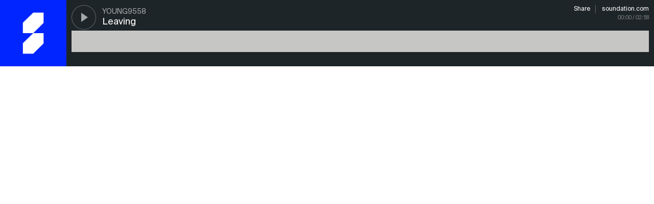

--- FILE ---
content_type: text/html; charset=utf-8
request_url: https://dev.staging.soundation.com/player/csbot
body_size: 1498
content:
<!DOCTYPE html>
<html lang="en">
<head>
  <meta charset="utf-8">
  <title>Soundation Player</title>
  <meta name="viewport" content="width=device-width, minimum-scale=1.0, maximum-scale=1.0" />
  <style type="text/css" media="screen">
    * {
      -webkit-font-smoothing: antialiased;
      -moz-osx-font-smoothing: grayscale;
      outline: none;
    }

    body {
      font-size: 14px;
      color: $text-color;
      background-color: $body-bg-color;
      margin:0;
      font-family: "Suisse Int'l";
    }

    a {
      text-decoration: none;
    }
    a img {
      border: none;
    }

  </style>

  <style>@font-face {
    font-family: "Suisse Int'l";
    src: url('https://cdn.soundation.com/fonts/SuisseIntlRegular.woff2') format('woff2'),
    url('https://cdn.soundation.com/fonts/SuisseIntlRegular.woff') format('woff'),
    url('https://cdn.soundation.com/fonts/SuisseIntlRegular.ttf') format('truetype');
    font-weight: normal;
    font-style: normal;
    font-display: swap;
}
@font-face {
    font-family: "Suisse Int'l Mono";
    src: url('https://cdn.soundation.com/fonts/SuisseIntlMono.woff2') format('woff2'),
    url('https://cdn.soundation.com/fonts/SuisseIntlMono.woff') format('woff'),
    url('https://cdn.soundation.com/fonts/SuisseIntlMono.ttf') format('truetype');
    font-weight: normal;
    font-style: normal;
    font-display: swap;
}

@font-face {
    font-family: 'icomoon';
    src: url('https://cdn.soundation.com/fonts/icomoon-v7.eot?k2dyv3');
    src: url('https://cdn.soundation.com/fonts/icomoon-v7.eot?k2dyv3#iefix') format('embedded-opentype'),
    url('https://cdn.soundation.com/fonts/icomoon-v7.ttf?k2dyv3') format('truetype'),
    url('https://cdn.soundation.com/fonts/icomoon-v7.woff?k2dyv3') format('woff'),
    url('https://cdn.soundation.com/fonts/icomoon-v7.svg?k2dyv3#icomoon') format('svg');
    font-weight: normal;
    font-style: normal;
}

@font-face {
  font-family: "Suisse Int'l Medium";
  src: url('https://cdn.soundation.com/fonts/SuisseIntlMedium.eot');
  src: url('https://cdn.soundation.com/fonts/SuisseIntlMedium.eot') format('embedded-opentype'),
    url('https://cdn.soundation.com/fonts/SuisseIntlMedium.ttf') format('truetype'),
    url('https://cdn.soundation.com/fonts/SuisseIntlMedium.woff') format('woff'),
    url('https://cdn.soundation.com/fonts/SuisseIntlMedium.woff2') format('woff2'),
    url('https://cdn.soundation.com/fonts/SuisseIntlMedium.svg') format('svg');
  font-weight: normal;
  font-style: normal;
  font-display: swap;
}
</style>
  <link rel="stylesheet" href="/assets/player-bundle-69f054f6.css" />
  <script src="/assets/vendor-32d07bd4.js"></script>
  <script src="/assets/player-bundle-46380591.js"></script>

</head>
<body>


      <div
      class="player embed"
      data-plays-inc-url="https://web.staging.soundation.com/snd_api/mixdowns/plays-inc/0005dd8d69b8d3bb01c570c1138c6527"
      data-duration="178235"
      data-id="486649"
      data-permalink="leaving-6"
      data-profile-link="user-22038"
      data-short-link-id="csbot"
      data-title="Leaving"
      data-artist="young9558"
      data-does-user-like="false">
    <audio preload="none" class="audio">
      <source src="https://soundation-content-staging.s3.amazonaws.com/mp3/0005dd8d69b8d3bb01c570c1138c6527.mp3?X-Amz-Algorithm=AWS4-HMAC-SHA256&amp;X-Amz-Credential=AKIAJ4ZVKGQVMLJVV4MA%2F20251215%2Fus-east-1%2Fs3%2Faws4_request&amp;X-Amz-Date=20251215T110911Z&amp;X-Amz-Expires=3600&amp;X-Amz-SignedHeaders=host&amp;X-Amz-Signature=fb2230c552bf5094d86efb248dbeb9a75ef386edbfc5c4c3624c375f311a770c" type="audio/mpeg">
      <source src="https://soundation-content-staging.s3.amazonaws.com/ogg/0005dd8d69b8d3bb01c570c1138c6527.ogg?X-Amz-Algorithm=AWS4-HMAC-SHA256&amp;X-Amz-Credential=AKIAJ4ZVKGQVMLJVV4MA%2F20251215%2Fus-east-1%2Fs3%2Faws4_request&amp;X-Amz-Date=20251215T110911Z&amp;X-Amz-Expires=3600&amp;X-Amz-SignedHeaders=host&amp;X-Amz-Signature=e1152b80d5602c5b703094ebf4dc9b9d6ffe64a8392b094dcd531a324025ee7f" type="audio/ogg">
    </audio>
    <div class="inner">

      <div class="image missing" style="background-image: url(https://s3.amazonaws.com/soundation-content-staging/mixdown-pictures/large/missing.png)"></div>

      <div class="player-container">
        <div class="button-container">
          <button class="play-pause play"></button>
        </div>


            <div class="title">
              <a target="blank" title="Leaving" href="/user/user-22038/track/leaving-6">Leaving</a>
            </div>
            <div class="artist">
              <a target="blank" href="/user/user-22038">young9558</a>
            </div>
            <div class="actions">
              <a target="blank" href="/user/user-22038/track/leaving-6?share=true">Share</a>
              <a href="https://soundation.com" target="_blank" class="soundation-link">soundation.com</a>
            </div>


        <div class="waveform" data-image="https://soundation-content-staging.s3.amazonaws.com/pks-png/0005dd8d69b8d3bb01c570c1138c6527.png?X-Amz-Algorithm=AWS4-HMAC-SHA256&amp;X-Amz-Credential=AKIAJ4ZVKGQVMLJVV4MA%2F20251215%2Fus-east-1%2Fs3%2Faws4_request&amp;X-Amz-Date=20251215T110911Z&amp;X-Amz-Expires=3600&amp;X-Amz-SignedHeaders=host&amp;X-Amz-Signature=492a0cba8a73ea648e4e9b0fe2d03021ed412531b8085456ecd8eb1082c99539">
          <div class="progress"></div>
          <div class="position"></div>
        </div>

        <div class="time">
          <span>00:00</span><span class="duration"> / 02:58</span>
        </div>
      </div>
    </div>

  </div>




</body>
</html>


--- FILE ---
content_type: text/css
request_url: https://dev.staging.soundation.com/assets/player-bundle-69f054f6.css
body_size: 3327
content:
:export{breakVLarge:1550px;breakLarge:1260px;breakMedium:1020px;breakSmall:668px;containerLarge:1140px;containerMedium:940px;containerSmall:620px;containerMobile:100%;orange:#f97f00;orange2:#f83600;orangeDark:#881f00;red:#d50000;greenColor:#66ab23;facebook:#0025ff;google:#f60;twitter:#55acee;youtube:red;tumblr:#35465c;white:#fff;black:#000;grey-1:#f5f5f5;grey-2:#ececec;grey-3:#c6c6c5;grey-4:#9c9b9b;grey-4-1:#8c8c8c;grey-5:#6f6f6e;grey-6:#3c3c3b;grey-6-1:#373737;grey-7:#9f9e9e;grey-8:#282828;grey-9:#1d1d1d;grey-10:#c3c3c3;grey-25:#252525;grey-27:#272727;grey-3c:#3c3c3c;grey-6a:#6a6a69;grey-6f:#6f6f6f;grey-82:#828181;grey-97:#979797;grey-9c:#9c9b9b;grey-a7:#a7a7a6;grey-c6:#c6c6c5;grey-d8:#d8d8d7;grey-dd:#dddddc;grey-33:#333;extra-light-element:rgba(255,255,255,.2);light-element:rgba(255,255,255,.12);subtle-light-element:rgba(255,255,255,.07);dark-element:rgba(0,0,0,.2);disabled-opacity:.38;disabled:rgba(255,255,255,.38);klein:#0025ff;orange:#f60;ocean:#41ead4;lilac:#6535f5;yellow:#ffce36;yellow-deep:#ffcd00;green:#41ead4;green-2:#2cdd78;red:red;danger:#f53535;header1:72px;header2:40px;header3:36px;header4:25px;header5:18px;header6:13px;subHeaderSmall:13px;paragraph:18px;paragraphSmall:15px;menuHeight:56px;menuMobileHeight:56px;menuBorder:2px;containerPaddingMobile:15px}:export{breakVLarge:1550px;breakLarge:1260px;breakMedium:1020px;breakSmall:668px;containerLarge:1140px;containerMedium:940px;containerSmall:620px;containerMobile:100%;orange:#f97f00;orange2:#f83600;orangeDark:#881f00;red:#d50000;greenColor:#66ab23;facebook:#0025ff;google:#f60;twitter:#55acee;youtube:red;tumblr:#35465c;white:#fff;black:#000;grey-1:#f5f5f5;grey-2:#ececec;grey-3:#c6c6c5;grey-4:#9c9b9b;grey-4-1:#8c8c8c;grey-5:#6f6f6e;grey-6:#3c3c3b;grey-6-1:#373737;grey-7:#9f9e9e;grey-8:#282828;grey-9:#1d1d1d;grey-10:#c3c3c3;grey-25:#252525;grey-27:#272727;grey-3c:#3c3c3c;grey-6a:#6a6a69;grey-6f:#6f6f6f;grey-82:#828181;grey-97:#979797;grey-9c:#9c9b9b;grey-a7:#a7a7a6;grey-c6:#c6c6c5;grey-d8:#d8d8d7;grey-dd:#dddddc;grey-33:#333;extra-light-element:rgba(255,255,255,.2);light-element:rgba(255,255,255,.12);subtle-light-element:rgba(255,255,255,.07);dark-element:rgba(0,0,0,.2);disabled-opacity:.38;disabled:rgba(255,255,255,.38);klein:#0025ff;orange:#f60;ocean:#41ead4;lilac:#6535f5;yellow:#ffce36;yellow-deep:#ffcd00;green:#41ead4;green-2:#2cdd78;red:red;danger:#f53535;header1:72px;header2:40px;header3:36px;header4:25px;header5:18px;header6:13px;subHeaderSmall:13px;paragraph:18px;paragraphSmall:15px;menuHeight:56px;menuMobileHeight:56px;menuBorder:2px;containerPaddingMobile:15px}@keyframes glitch-anim{0%{clip-path:polygon(0 13%, 100% 13%, 100% 44%, 0 44%)}4.1666666667%{clip-path:polygon(0 13%, 100% 13%, 100% 55%, 0 55%)}8.3333333333%{clip-path:polygon(0 94%, 100% 94%, 100% 35%, 0 35%)}12.5%{clip-path:polygon(0 24%, 100% 24%, 100% 35%, 0 35%)}16.6666666667%{clip-path:polygon(0 85%, 100% 85%, 100% 71%, 0 71%)}20.8333333333%{clip-path:polygon(0 74%, 100% 74%, 100% 65%, 0 65%)}25%{clip-path:polygon(0 53%, 100% 53%, 100% 6%, 0 6%)}29.1666666667%{clip-path:polygon(0 89%, 100% 89%, 100% 22%, 0 22%)}33.3333333333%{clip-path:polygon(0 5%, 100% 5%, 100% 46%, 0 46%)}37.5%{clip-path:polygon(0 69%, 100% 69%, 100% 23%, 0 23%)}41.6666666667%{clip-path:polygon(0 22%, 100% 22%, 100% 18%, 0 18%)}45.8333333333%{clip-path:polygon(0 86%, 100% 86%, 100% 76%, 0 76%)}50%{clip-path:polygon(0 29%, 100% 29%, 100% 35%, 0 35%)}54.1666666667%{clip-path:polygon(0 96%, 100% 96%, 100% 30%, 0 30%)}58.3333333333%{clip-path:polygon(0 52%, 100% 52%, 100% 77%, 0 77%)}62.5%{clip-path:polygon(0 97%, 100% 97%, 100% 65%, 0 65%)}66.6666666667%{clip-path:polygon(0 93%, 100% 93%, 100% 32%, 0 32%)}70.8333333333%{clip-path:polygon(0 87%, 100% 87%, 100% 62%, 0 62%)}75%{clip-path:polygon(0 36%, 100% 36%, 100% 69%, 0 69%)}79.1666666667%{clip-path:polygon(0 87%, 100% 87%, 100% 46%, 0 46%)}83.3333333333%{clip-path:polygon(0 58%, 100% 58%, 100% 68%, 0 68%)}87.5%{clip-path:polygon(0 68%, 100% 68%, 100% 70%, 0 70%)}91.6666666667%{clip-path:polygon(0 49%, 100% 49%, 100% 69%, 0 69%)}95.8333333333%{clip-path:polygon(0 86%, 100% 86%, 100% 1%, 0 1%)}100%{clip-path:polygon(0 48%, 100% 48%, 100% 38%, 0 38%)}}@keyframes glitch-anim-2{6.6666666667%{clip-path:polygon(0 49%, 100% 49%, 100% 44%, 0 44%)}10%{clip-path:polygon(0 47%, 100% 47%, 100% 16%, 0 16%)}13.3333333333%{clip-path:polygon(0 33%, 100% 33%, 100% 65%, 0 65%)}16.6666666667%{clip-path:polygon(0 2%, 100% 2%, 100% 81%, 0 81%)}20%{clip-path:polygon(0 98%, 100% 98%, 100% 17%, 0 17%)}23.3333333333%{clip-path:polygon(0 83%, 100% 83%, 100% 41%, 0 41%)}26.6666666667%{clip-path:polygon(0 80%, 100% 80%, 100% 98%, 0 98%)}30%{clip-path:polygon(0 63%, 100% 63%, 100% 77%, 0 77%)}33.3333333333%{clip-path:polygon(0 76%, 100% 76%, 100% 70%, 0 70%)}36.6666666667%{clip-path:polygon(0 55%, 100% 55%, 100% 77%, 0 77%)}40%{clip-path:polygon(0 97%, 100% 97%, 100% 6%, 0 6%)}43.3333333333%{clip-path:polygon(0 56%, 100% 56%, 100% 21%, 0 21%)}46.6666666667%{clip-path:polygon(0 35%, 100% 35%, 100% 28%, 0 28%)}50%{clip-path:polygon(0 43%, 100% 43%, 100% 87%, 0 87%)}53.3333333333%{clip-path:polygon(0 9%, 100% 9%, 100% 80%, 0 80%)}56.6666666667%{clip-path:polygon(0 51%, 100% 51%, 100% 17%, 0 17%)}60%{clip-path:polygon(0 82%, 100% 82%, 100% 10%, 0 10%)}63.3333333333%{clip-path:polygon(0 100%, 100% 100%, 100% 54%, 0 54%)}66.6666666667%{clip-path:polygon(0 80%, 100% 80%, 100% 92%, 0 92%)}70%{clip-path:polygon(0 37%, 100% 37%, 100% 9%, 0 9%)}73.3333333333%{clip-path:polygon(0 70%, 100% 70%, 100% 82%, 0 82%)}76.6666666667%{clip-path:polygon(0 57%, 100% 57%, 100% 81%, 0 81%)}80%{clip-path:polygon(0 46%, 100% 46%, 100% 87%, 0 87%)}83.3333333333%{clip-path:polygon(0 43%, 100% 43%, 100% 13%, 0 13%)}86.6666666667%{clip-path:polygon(0 15%, 100% 15%, 100% 84%, 0 84%)}90%{clip-path:polygon(0 36%, 100% 36%, 100% 35%, 0 35%)}93.3333333333%{clip-path:polygon(0 84%, 100% 84%, 100% 44%, 0 44%)}96.6666666667%{clip-path:polygon(0 41%, 100% 41%, 100% 58%, 0 58%)}100%{clip-path:polygon(0 33%, 100% 33%, 100% 83%, 0 83%)}}:export{breakVLarge:1550px;breakLarge:1260px;breakMedium:1020px;breakSmall:668px;containerLarge:1140px;containerMedium:940px;containerSmall:620px;containerMobile:100%;orange:#f97f00;orange2:#f83600;orangeDark:#881f00;red:#d50000;greenColor:#66ab23;facebook:#0025ff;google:#f60;twitter:#55acee;youtube:red;tumblr:#35465c;white:#fff;black:#000;grey-1:#f5f5f5;grey-2:#ececec;grey-3:#c6c6c5;grey-4:#9c9b9b;grey-4-1:#8c8c8c;grey-5:#6f6f6e;grey-6:#3c3c3b;grey-6-1:#373737;grey-7:#9f9e9e;grey-8:#282828;grey-9:#1d1d1d;grey-10:#c3c3c3;grey-25:#252525;grey-27:#272727;grey-3c:#3c3c3c;grey-6a:#6a6a69;grey-6f:#6f6f6f;grey-82:#828181;grey-97:#979797;grey-9c:#9c9b9b;grey-a7:#a7a7a6;grey-c6:#c6c6c5;grey-d8:#d8d8d7;grey-dd:#dddddc;grey-33:#333;extra-light-element:rgba(255,255,255,.2);light-element:rgba(255,255,255,.12);subtle-light-element:rgba(255,255,255,.07);dark-element:rgba(0,0,0,.2);disabled-opacity:.38;disabled:rgba(255,255,255,.38);klein:#0025ff;orange:#f60;ocean:#41ead4;lilac:#6535f5;yellow:#ffce36;yellow-deep:#ffcd00;green:#41ead4;green-2:#2cdd78;red:red;danger:#f53535;header1:72px;header2:40px;header3:36px;header4:25px;header5:18px;header6:13px;subHeaderSmall:13px;paragraph:18px;paragraphSmall:15px;menuHeight:56px;menuMobileHeight:56px;menuBorder:2px;containerPaddingMobile:15px}.player .inner{height:100%;position:relative}.player .image{background-size:cover;background-position:center;position:absolute}.player .artist{position:absolute;width:calc(100% - 255px);overflow:hidden;text-overflow:ellipsis;left:60px;top:30px;font-size:14px;text-transform:uppercase;line-height:1em;white-space:nowrap}.player .artist a{color:rgba(255,255,255,.6)}.player .artist a:hover{color:#0025ff}.player .title{position:absolute;left:60px;top:-3px;font-size:24px;line-height:1em;font-weight:300;color:#fff}.player .title a h1{font-size:inherit;letter-spacing:normal;width:inherit;font-weight:300;line-height:1}.player .title a h2{font-size:inherit;letter-spacing:normal;width:inherit;font-weight:300;line-height:inherit}.player .title a{color:#fff}.player .title a:hover{color:#0025ff}.player .stats{position:absolute;top:118px;left:-20px;color:#fff;opacity:.5;text-align:right}.player .stats .genre{font-size:12px;margin-bottom:6px;opacity:.5}.player .stats span{font-weight:500;display:inline-block;margin-left:20px}.player .stats span::before{margin-right:6px;content:"";background-image:url(https://cdn.soundation.com/images/old-assets/player-stats.svg);background-repeat:no-repeat;display:inline-block;width:12px;height:10px}.player .stats span.likes::before{background-position:0px 0}.player .stats span.plays::before{background-position:-14px 0}.player .stats span.comments::before{background-position:-28px 0}.player .stats span.downloads::before{background-position:-42px 0}.player .waveform{cursor:default;width:100%;background-color:#c6c6c5;height:64px;position:absolute;top:70px;-webkit-mask-size:100% 64px}.player .waveform .position{height:100%;width:0;background-color:#0025ff;position:absolute;top:0;left:0}.player .waveform .progress{height:100%;width:0;background-color:#9c9b9b;top:0;left:0}.player .actions{position:absolute;top:-10px;right:0px;font-size:11px;font-weight:700;display:flex}.player .actions a.pfx-icon{width:35px;height:35px;font-size:19px;cursor:pointer}.player .actions a.pfx-icon.red{color:#d50000 !important}.player .actions a{margin-left:12px}.player .actions a:hover{color:#0025ff}.player .actions p{margin:0;text-align:right;color:rgba(255,255,255,.5);font-weight:400}.player .time{line-height:1em;font-size:10px;position:absolute;top:70px;right:0px;color:rgba(255,255,255,.3)}.player button{position:absolute;top:0;left:0;display:block;width:48px;height:48px;border:none;background-color:rgba(0,0,0,0);background-image:url(https://cdn.soundation.com/images/old-assets/play-pause-button.svg);outline:none;opacity:.6}.player button.play{background-position:0 0}.player button.pause{background-position:-50px 0}.player button:hover{opacity:.9}.player canvas{position:absolute;top:0;left:0;height:100%;width:100%}.player .share-sheet{display:none;background-color:rgba(0,0,0,.5);position:fixed;top:0;left:0;width:100%;height:100%;z-index:10}.player .share-sheet>div{position:relative;background-color:#fff;width:500px;padding:50px;top:0;left:0;margin:156px auto;box-shadow:0 4px 8px -4px rgba(0,0,0,.6)}.player .share-sheet>div h2{font-size:32px !important;line-height:40px !important;text-transform:none !important;margin-bottom:10px !important;white-space:nowrap;overflow:hidden;text-overflow:ellipsis;width:100%}.player .share-sheet>div h2 span{font-weight:400}.player .share-sheet>div h3{color:#0025ff;margin-bottom:30px;white-space:nowrap;overflow:hidden;text-overflow:ellipsis;width:100%}.player .share-sheet>div h3 span{font-weight:400}.player .share-sheet>div input,.player .share-sheet>div textarea{margin-bottom:30px}.player .share-sheet>div textarea{height:70px}.player .share-sheet>div label{display:block;margin-bottom:8px;font-weight:500;font-size:14px;color:#6f6f6e;font-family:"Suisse Int'l Mono",monospace}.player .share-sheet>div .social a{display:inline-block;padding:8px;margin-right:8px;background-repeat:no-repeat;margin-right:8px;font-size:24px;color:#9c9b9b}.player .share-sheet>div .social a:hover{opacity:.8}.player .share-sheet>div .close{font-size:0;position:absolute;display:block;width:28px;height:28px;top:10px;right:10px;background-image:url(https://cdn.soundation.com/images/old-assets/x-black.svg);background-repeat:no-repeat;background-size:contain;opacity:.3}.player .share-sheet>div .close:hover{opacity:1}.player.hero{padding:50px 0;height:270px}.player.hero .image{width:160px;height:160px;top:0}.player.hero .title{white-space:nowrap;overflow:hidden;text-overflow:ellipsis;width:calc(100% - 200px);line-height:30px}.player.hero .inner .player-container{margin-left:176px;position:relative}.player.hero .inner .stats{top:145px;font-size:14px;opacity:.3}.player.hero .inner .waveform{top:60px;background-color:#565656}.player.hero .inner .time{font-size:14px;top:140px}.player.medium{background-color:#fff;padding:0;height:130px}.player.medium .image{position:absolute;width:130px;height:130px;overflow:hidden;top:0;left:0}.player.medium .inner{padding:0}.player.medium .inner .player-container{margin-left:150px;height:100%;position:relative}.player.medium .inner .button-container{width:130px;height:100%;margin-left:-150px}.player.medium .inner .button-container .play-pause{cursor:pointer}.player.medium button{background-image:url(https://cdn.soundation.com/images/old-assets/play-pause-button-dark.svg)}.player.medium .artist a{color:rgba(0,0,0,.4)}.player.medium .artist a:hover{color:#0025ff}.player.medium .title{color:#000;top:-3px;white-space:nowrap;overflow:hidden;text-overflow:ellipsis;width:calc(100% - 275px);line-height:30px;font-size:20px}.player.medium .title a{color:#1e2528}.player.medium .title a:hover{color:#0025ff}.player.medium .waveform{top:60px;height:42px;-webkit-mask-size:100% 42px}.player.medium .waveform .progress{background-color:rgba(0,0,0,.5)}.player.medium .stats{color:#717171;font-size:11px}.player.medium .stats span::before{opacity:.7}.player.medium .stats span.likes::before{background-position:0px -12px}.player.medium .stats span.plays::before{background-position:-14px -12px}.player.medium .stats span.comments::before{background-position:-28px -12px}.player.medium .stats span.downloads::before{background-position:-42px -12px}.player.medium .actions{color:#0025ff}.player.medium .time{top:120px;color:rgba(0,0,0,.4)}.player.medium.feed .title{font-size:20px;top:22px}.player.medium.feed .stats{font-size:10px}.player.medium.feed .stats span{margin-left:20px}.player.medium.feed .stats span::before{margin-right:4px;top:1px;position:relative}.player.medium.feed .actions{font-size:11px}.player.embed{background-color:#1e2528;padding:0;height:130px}.player.embed button{top:10px}.player.embed .image{position:absolute;width:130px;height:130px;top:0;left:0}.player.embed .inner{padding:0}.player.embed .inner .player-container{margin-left:140px;margin-right:10px;position:relative}.player.embed .artist{top:16px}.player.embed .title{top:28px;white-space:nowrap;overflow:hidden;text-overflow:ellipsis;width:calc(100% - 150px);line-height:30px;font-size:18px}.player.embed .waveform{top:60px;height:42px;-webkit-mask-size:100% 42px}.player.embed .time{font-weight:700;top:30px;left:auto;right:0}.player.embed .actions{top:10px;font-size:0}.player.embed .actions a{font-size:12px;font-weight:400;text-transform:none;color:#fff}.player.embed .actions a:first-of-type{border-right:1px solid rgba(255,255,255,.3);padding-right:10px}.player.mini{padding:0;height:96px;overflow:hidden}.player.mini .image{width:96px;height:96px;top:0;left:0;opacity:1}.player.mini .inner{background-color:#fff;padding:0}.player.mini .inner .player-container{margin-left:96px;position:relative}.player.mini button{background-image:url(https://cdn.soundation.com/images/old-assets/play-pause-button-blue-medium.svg);top:31px;left:-66px;background-repeat:no-repeat;background-position:0 50%;opacity:1;width:36px;height:36px;cursor:pointer}.player.mini button.pause{background-position:-38px 50%}.player.mini .waveform{top:0;height:96px;-webkit-mask-size:100% 96px}.player.mini .waveform .progress{background-color:rgba(0,0,0,.5)}.player.mini .time{display:none}@media(max-width: 668px){.player.medium .image.missing{background-image:none !important;background-color:#333d45}.player.medium .button-container{display:flex;justify-content:center;align-items:center}.player.medium button{background-image:url(https://cdn.soundation.com/images/old-assets/play-pause-button-mobile.svg) !important;position:static;position:initial}.player.medium .stats{display:none}.player.medium .actions{display:none}.player.medium .title,.player.medium .artist{left:0 !important;width:100% !important}.player.medium .time{left:0 !important}.player.hero{padding-top:70px}.player.hero .image.missing{background-image:none !important;background-color:#333d45}.player.hero button{background-image:url(https://cdn.soundation.com/images/old-assets/play-pause-button-mobile.svg) !important;top:57px !important;left:-120px !important;opacity:.8 !important}.player.hero .title,.player.hero .artist{left:0 !important;width:100% !important}.player.hero .time{left:0 !important}.player.hero .stats{top:-30px;left:-175px;right:auto}.player.hero .stats span{margin-left:0;margin-right:10px}}@media screen and (max-width: 668px)and (max-width: 668px){.player.hero .stats{display:none}}@media(max-width: 668px){.player.hero .actions{top:-30px;right:0}}

/*# sourceMappingURL=/assets/player-bundle-27ae4f1e.css.map*/

--- FILE ---
content_type: text/javascript
request_url: https://dev.staging.soundation.com/assets/player-bundle-46380591.js
body_size: 1325
content:
try{!function(){var e="undefined"!=typeof window?window:"undefined"!=typeof global?global:"undefined"!=typeof globalThis?globalThis:"undefined"!=typeof self?self:{},n=(new e.Error).stack;n&&(e._sentryDebugIds=e._sentryDebugIds||{},e._sentryDebugIds[n]="05084e2b-db28-4322-bce7-3e8b7f6843a9",e._sentryDebugIdIdentifier="sentry-dbid-05084e2b-db28-4322-bce7-3e8b7f6843a9")}()}catch(e){}!function(){try{("undefined"!=typeof window?window:"undefined"!=typeof global?global:"undefined"!=typeof globalThis?globalThis:"undefined"!=typeof self?self:{}).SENTRY_RELEASE={id:"155c8c079d1a063c04180cfa746c6e0e4e3c3dab"}}catch(e){}}(),function(){"use strict";var e,n,t,r={84828:function(){}},o={};function i(e){var n=o[e];if(void 0!==n)return n.exports;var t=o[e]={id:e,loaded:!1,exports:{}};return r[e].call(t.exports,t,t.exports,i),t.loaded=!0,t.exports}i.m=r,i.amdD=function(){throw new Error("define cannot be used indirect")},e=[],i.O=function(n,t,r,o){if(!t){var f=1/0;for(a=0;a<e.length;a++){t=e[a][0],r=e[a][1],o=e[a][2];for(var u=!0,c=0;c<t.length;c++)(!1&o||f>=o)&&Object.keys(i.O).every((function(e){return i.O[e](t[c])}))?t.splice(c--,1):(u=!1,o<f&&(f=o));if(u){e.splice(a--,1);var d=r();void 0!==d&&(n=d)}}return n}o=o||0;for(var a=e.length;a>0&&e[a-1][2]>o;a--)e[a]=e[a-1];e[a]=[t,r,o]},i.n=function(e){var n=e&&e.__esModule?function(){return e.default}:function(){return e};return i.d(n,{a:n}),n},t=Object.getPrototypeOf?function(e){return Object.getPrototypeOf(e)}:function(e){return e.__proto__},i.t=function(e,r){if(1&r&&(e=this(e)),8&r)return e;if("object"==typeof e&&e){if(4&r&&e.__esModule)return e;if(16&r&&"function"==typeof e.then)return e}var o=Object.create(null);i.r(o);var f={};n=n||[null,t({}),t([]),t(t)];for(var u=2&r&&e;"object"==typeof u&&!~n.indexOf(u);u=t(u))Object.getOwnPropertyNames(u).forEach((function(n){f[n]=function(){return e[n]}}));return f.default=function(){return e},i.d(o,f),o},i.d=function(e,n){for(var t in n)i.o(n,t)&&!i.o(e,t)&&Object.defineProperty(e,t,{enumerable:!0,get:n[t]})},i.g=function(){if("object"==typeof globalThis)return globalThis;try{return this||new Function("return this")()}catch(e){if("object"==typeof window)return window}}(),i.o=function(e,n){return Object.prototype.hasOwnProperty.call(e,n)},i.r=function(e){"undefined"!=typeof Symbol&&Symbol.toStringTag&&Object.defineProperty(e,Symbol.toStringTag,{value:"Module"}),Object.defineProperty(e,"__esModule",{value:!0})},i.nmd=function(e){return e.paths=[],e.children||(e.children=[]),e},i.j=669,function(){var e={669:0};i.O.j=function(n){return 0===e[n]};var n=function(n,t){var r,o,f=t[0],u=t[1],c=t[2],d=0;if(f.some((function(n){return 0!==e[n]}))){for(r in u)i.o(u,r)&&(i.m[r]=u[r]);if(c)var a=c(i)}for(n&&n(t);d<f.length;d++)o=f[d],i.o(e,o)&&e[o]&&e[o][0](),e[o]=0;return i.O(a)},t=self.webpackChunksoundation=self.webpackChunksoundation||[];t.forEach(n.bind(null,0)),t.push=n.bind(null,t.push.bind(t))}(),i.O(void 0,[121,792],(function(){return i(84828)}));var f=i.O(void 0,[121,792],(function(){return i(79736)}));f=i.O(f)}();
//# sourceMappingURL=/assets/player-bundle-1e5010a8.js.map

--- FILE ---
content_type: image/svg+xml
request_url: https://cdn.soundation.com/images/old-assets/play-pause-button.svg
body_size: 441
content:
<?xml version="1.0" encoding="UTF-8" standalone="no"?>
<svg width="98px" height="48px" viewBox="0 0 98 48" version="1.1" xmlns="http://www.w3.org/2000/svg" xmlns:xlink="http://www.w3.org/1999/xlink" xmlns:sketch="http://www.bohemiancoding.com/sketch/ns">
    <!-- Generator: Sketch 3.2.2 (9983) - http://www.bohemiancoding.com/sketch -->
    <title>play-pause-button</title>
    <desc>Created with Sketch.</desc>
    <defs></defs>
    <g id="Page-1" stroke="none" stroke-width="1" fill="none" fill-rule="evenodd" sketch:type="MSPage">
        <g id="Artboard-1" sketch:type="MSArtboardGroup" transform="translate(-544.000000, -284.000000)" fill="#FFFFFF">
            <g id="Oval-1-+-Triangle-1" sketch:type="MSLayerGroup" transform="translate(544.000000, 284.000000)">
                <path d="M19,33 L19,15 L32,24 L19,33 Z" id="Triangle-1" sketch:type="MSShapeGroup"></path>
                <path d="M24,48 C37.254834,48 48,37.254834 48,24 C48,10.745166 37.254834,0 24,0 C10.745166,0 0,10.745166 0,24 C0,37.254834 10.745166,48 24,48 Z M24,47 C36.7025492,47 47,36.7025492 47,24 C47,11.2974508 36.7025492,1 24,1 C11.2974508,1 1,11.2974508 1,24 C1,36.7025492 11.2974508,47 24,47 Z" id="Oval-2" fill-opacity="0.500283062" sketch:type="MSShapeGroup"></path>
            </g>
            <g id="Oval-1-+-Triangle-1" sketch:type="MSLayerGroup" transform="translate(594.000000, 284.000000)">
                <rect id="Rectangle-4" sketch:type="MSShapeGroup" x="18" y="15" width="4" height="18"></rect>
                <rect id="Rectangle-4" sketch:type="MSShapeGroup" x="25" y="15" width="4" height="18"></rect>
                <path d="M24,48 C37.254834,48 48,37.254834 48,24 C48,10.745166 37.254834,0 24,0 C10.745166,0 0,10.745166 0,24 C0,37.254834 10.745166,48 24,48 Z M24,47 C36.7025492,47 47,36.7025492 47,24 C47,11.2974508 36.7025492,1 24,1 C11.2974508,1 1,11.2974508 1,24 C1,36.7025492 11.2974508,47 24,47 Z" id="Oval-2" fill-opacity="0.500283062" sketch:type="MSShapeGroup"></path>
            </g>
        </g>
    </g>
</svg>